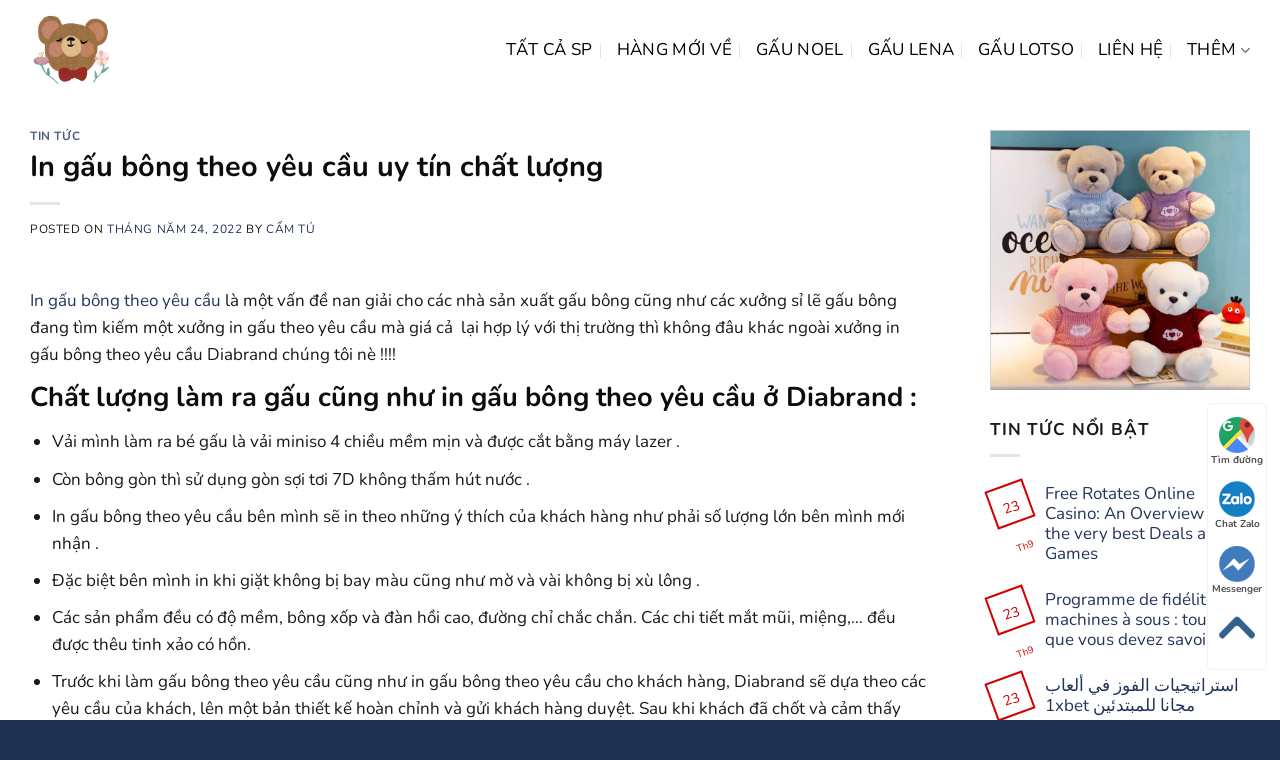

--- FILE ---
content_type: text/html; charset=UTF-8
request_url: https://gaudepsaigon.com/in-gau-bong-theo-yeu-cau-uy-tin-chat-luong/
body_size: 17044
content:
<!DOCTYPE html>
<html lang="vi" prefix="og: https://ogp.me/ns#" class="loading-site no-js">
<head>
	<meta charset="UTF-8" />
	<link rel="profile" href="http://gmpg.org/xfn/11" />
	<link rel="pingback" href="https://gaudepsaigon.com/xmlrpc.php" />

	<script>(function(html){html.className = html.className.replace(/\bno-js\b/,'js')})(document.documentElement);</script>
<meta name="viewport" content="width=device-width, initial-scale=1" />
<!-- Tối ưu hóa công cụ tìm kiếm bởi Rank Math - https://rankmath.com/ -->
<title>In gấu bông theo yêu cầu uy tín chất lượng - Shop Gấu Bông Diabrand</title>
<meta name="description" content="In gấu bông theo yêu cầu là một vấn đề nan giải cho các nhà sản xuất gấu bông cũng như các xưởng sỉ lẽ gấu bông đang tìm kiếm một xưởng in gấu theo yêu cầu mà"/>
<meta name="robots" content="index, follow, max-snippet:-1, max-video-preview:-1, max-image-preview:large"/>
<link rel="canonical" href="https://gaudepsaigon.com/in-gau-bong-theo-yeu-cau-uy-tin-chat-luong/" />
<meta property="og:locale" content="vi_VN" />
<meta property="og:type" content="article" />
<meta property="og:title" content="In gấu bông theo yêu cầu uy tín chất lượng - Shop Gấu Bông Diabrand" />
<meta property="og:description" content="In gấu bông theo yêu cầu là một vấn đề nan giải cho các nhà sản xuất gấu bông cũng như các xưởng sỉ lẽ gấu bông đang tìm kiếm một xưởng in gấu theo yêu cầu mà" />
<meta property="og:url" content="https://gaudepsaigon.com/in-gau-bong-theo-yeu-cau-uy-tin-chat-luong/" />
<meta property="og:site_name" content="Shop Gấu Bông Diabrand" />
<meta property="article:tag" content="gấu" />
<meta property="article:tag" content="gấu bông" />
<meta property="article:tag" content="in gấu bông theo yêu cầu" />
<meta property="article:tag" content="thú nhồi bông" />
<meta property="article:section" content="Tin Tức" />
<meta property="og:updated_time" content="2022-07-26T14:07:16+07:00" />
<meta property="og:image" content="https://gaudepsaigon.com/wp-content/uploads/2022/06/rua-xanh.jpg" />
<meta property="og:image:secure_url" content="https://gaudepsaigon.com/wp-content/uploads/2022/06/rua-xanh.jpg" />
<meta property="og:image:width" content="300" />
<meta property="og:image:height" content="300" />
<meta property="og:image:alt" content="Rùa gấu bông ở Diabrand" />
<meta property="og:image:type" content="image/jpeg" />
<meta property="article:published_time" content="2022-05-24T10:25:43+07:00" />
<meta property="article:modified_time" content="2022-07-26T14:07:16+07:00" />
<meta name="twitter:card" content="summary_large_image" />
<meta name="twitter:title" content="In gấu bông theo yêu cầu uy tín chất lượng - Shop Gấu Bông Diabrand" />
<meta name="twitter:description" content="In gấu bông theo yêu cầu là một vấn đề nan giải cho các nhà sản xuất gấu bông cũng như các xưởng sỉ lẽ gấu bông đang tìm kiếm một xưởng in gấu theo yêu cầu mà" />
<meta name="twitter:image" content="https://gaudepsaigon.com/wp-content/uploads/2022/06/rua-xanh.jpg" />
<meta name="twitter:label1" content="Được viết bởi" />
<meta name="twitter:data1" content="Cẩm Tú" />
<meta name="twitter:label2" content="Thời gian để đọc" />
<meta name="twitter:data2" content="3 phút" />
<script type="application/ld+json" class="rank-math-schema">{"@context":"https://schema.org","@graph":[{"@type":"Organization","@id":"https://gaudepsaigon.com/#organization","name":"Evo Fashon","url":"https://gaudepsaigon.com"},{"@type":"WebSite","@id":"https://gaudepsaigon.com/#website","url":"https://gaudepsaigon.com","name":"Evo Fashon","publisher":{"@id":"https://gaudepsaigon.com/#organization"},"inLanguage":"vi"},{"@type":"ImageObject","@id":"https://gaudepsaigon.com/wp-content/uploads/2022/06/rua-xanh.jpg","url":"https://gaudepsaigon.com/wp-content/uploads/2022/06/rua-xanh.jpg","width":"300","height":"300","caption":"R\u00f9a g\u1ea5u b\u00f4ng \u1edf Diabrand","inLanguage":"vi"},{"@type":"WebPage","@id":"https://gaudepsaigon.com/in-gau-bong-theo-yeu-cau-uy-tin-chat-luong/#webpage","url":"https://gaudepsaigon.com/in-gau-bong-theo-yeu-cau-uy-tin-chat-luong/","name":"In g\u1ea5u b\u00f4ng theo y\u00eau c\u1ea7u uy t\u00edn ch\u1ea5t l\u01b0\u1ee3ng - Shop G\u1ea5u B\u00f4ng Diabrand","datePublished":"2022-05-24T10:25:43+07:00","dateModified":"2022-07-26T14:07:16+07:00","isPartOf":{"@id":"https://gaudepsaigon.com/#website"},"primaryImageOfPage":{"@id":"https://gaudepsaigon.com/wp-content/uploads/2022/06/rua-xanh.jpg"},"inLanguage":"vi"},{"@type":"Person","@id":"https://gaudepsaigon.com/author/camtu2401/","name":"C\u1ea9m T\u00fa","url":"https://gaudepsaigon.com/author/camtu2401/","image":{"@type":"ImageObject","@id":"https://gaudepsaigon.com/wp-content/litespeed/avatar/89511f9368a1eac0d82d31eeb7d76d1d.jpg?ver=1769130223","url":"https://gaudepsaigon.com/wp-content/litespeed/avatar/89511f9368a1eac0d82d31eeb7d76d1d.jpg?ver=1769130223","caption":"C\u1ea9m T\u00fa","inLanguage":"vi"},"worksFor":{"@id":"https://gaudepsaigon.com/#organization"}},{"@type":"BlogPosting","headline":"In g\u1ea5u b\u00f4ng theo y\u00eau c\u1ea7u uy t\u00edn ch\u1ea5t l\u01b0\u1ee3ng - Shop G\u1ea5u B\u00f4ng Diabrand","keywords":"in g\u1ea5u b\u00f4ng theo y\u00eau c\u1ea7u","datePublished":"2022-05-24T10:25:43+07:00","dateModified":"2022-07-26T14:07:16+07:00","articleSection":"Tin T\u1ee9c","author":{"@id":"https://gaudepsaigon.com/author/camtu2401/","name":"C\u1ea9m T\u00fa"},"publisher":{"@id":"https://gaudepsaigon.com/#organization"},"description":"In g\u1ea5u b\u00f4ng theo y\u00eau c\u1ea7u l\u00e0 m\u1ed9t v\u1ea5n \u0111\u1ec1 nan gi\u1ea3i cho c\u00e1c nh\u00e0 s\u1ea3n xu\u1ea5t g\u1ea5u b\u00f4ng c\u0169ng nh\u01b0 c\u00e1c x\u01b0\u1edfng s\u1ec9 l\u1ebd g\u1ea5u b\u00f4ng \u0111ang t\u00ecm ki\u1ebfm m\u1ed9t x\u01b0\u1edfng in g\u1ea5u theo y\u00eau c\u1ea7u m\u00e0","name":"In g\u1ea5u b\u00f4ng theo y\u00eau c\u1ea7u uy t\u00edn ch\u1ea5t l\u01b0\u1ee3ng - Shop G\u1ea5u B\u00f4ng Diabrand","@id":"https://gaudepsaigon.com/in-gau-bong-theo-yeu-cau-uy-tin-chat-luong/#richSnippet","isPartOf":{"@id":"https://gaudepsaigon.com/in-gau-bong-theo-yeu-cau-uy-tin-chat-luong/#webpage"},"image":{"@id":"https://gaudepsaigon.com/wp-content/uploads/2022/06/rua-xanh.jpg"},"inLanguage":"vi","mainEntityOfPage":{"@id":"https://gaudepsaigon.com/in-gau-bong-theo-yeu-cau-uy-tin-chat-luong/#webpage"}}]}</script>
<!-- /Plugin SEO WordPress Rank Math -->

<link rel='dns-prefetch' href='//gaudepsaigon.com' />
<link rel='prefetch' href='https://gaudepsaigon.com/wp-content/themes/flatsome/assets/js/flatsome.js?ver=a0a7aee297766598a20e' />
<link rel='prefetch' href='https://gaudepsaigon.com/wp-content/themes/flatsome/assets/js/chunk.slider.js?ver=3.18.7' />
<link rel='prefetch' href='https://gaudepsaigon.com/wp-content/themes/flatsome/assets/js/chunk.popups.js?ver=3.18.7' />
<link rel='prefetch' href='https://gaudepsaigon.com/wp-content/themes/flatsome/assets/js/chunk.tooltips.js?ver=3.18.7' />
<link rel='prefetch' href='https://gaudepsaigon.com/wp-content/themes/flatsome/assets/js/woocommerce.js?ver=49415fe6a9266f32f1f2' />
<link rel="alternate" type="application/rss+xml" title="Dòng thông tin Shop Gấu Bông Diabrand &raquo;" href="https://gaudepsaigon.com/feed/" />
<link rel="alternate" type="application/rss+xml" title="Shop Gấu Bông Diabrand &raquo; Dòng bình luận" href="https://gaudepsaigon.com/comments/feed/" />
<link rel="alternate" type="application/rss+xml" title="Shop Gấu Bông Diabrand &raquo; In gấu bông theo yêu cầu uy tín chất lượng Dòng bình luận" href="https://gaudepsaigon.com/in-gau-bong-theo-yeu-cau-uy-tin-chat-luong/feed/" />

<link rel='stylesheet' id='contact-form-7-css' href='https://gaudepsaigon.com/wp-content/plugins/contact-form-7/includes/css/styles.css' type='text/css' media='all' />
<link rel='stylesheet' id='web_setting-css' href='https://gaudepsaigon.com/wp-content/plugins/sgd_web_setting/css/contact_1.css' type='text/css' media='all' />
<style id='woocommerce-inline-inline-css' type='text/css'>
.woocommerce form .form-row .required { visibility: visible; }
</style>
<link rel='stylesheet' id='flatsome-swatches-frontend-css' href='https://gaudepsaigon.com/wp-content/themes/flatsome/assets/css/extensions/flatsome-swatches-frontend.css' type='text/css' media='all' />
<link rel='stylesheet' id='flatsome-main-css' href='https://gaudepsaigon.com/wp-content/themes/flatsome/assets/css/flatsome.css' type='text/css' media='all' />
<style id='flatsome-main-inline-css' type='text/css'>
@font-face {
				font-family: "fl-icons";
				font-display: block;
				src: url(https://gaudepsaigon.com/wp-content/themes/flatsome/assets/css/icons/fl-icons.eot?v=3.18.7);
				src:
					url(https://gaudepsaigon.com/wp-content/themes/flatsome/assets/css/icons/fl-icons.eot#iefix?v=3.18.7) format("embedded-opentype"),
					url(https://gaudepsaigon.com/wp-content/themes/flatsome/assets/css/icons/fl-icons.woff2?v=3.18.7) format("woff2"),
					url(https://gaudepsaigon.com/wp-content/themes/flatsome/assets/css/icons/fl-icons.ttf?v=3.18.7) format("truetype"),
					url(https://gaudepsaigon.com/wp-content/themes/flatsome/assets/css/icons/fl-icons.woff?v=3.18.7) format("woff"),
					url(https://gaudepsaigon.com/wp-content/themes/flatsome/assets/css/icons/fl-icons.svg?v=3.18.7#fl-icons) format("svg");
			}
</style>
<link rel='stylesheet' id='flatsome-shop-css' href='https://gaudepsaigon.com/wp-content/themes/flatsome/assets/css/flatsome-shop.css' type='text/css' media='all' />
<link rel='stylesheet' id='flatsome-style-css' href='https://gaudepsaigon.com/wp-content/themes/flatsome-child/style.css' type='text/css' media='all' />
<script type="text/javascript" src="https://gaudepsaigon.com/wp-includes/js/jquery/jquery.min.js" id="jquery-core-js"></script>
<script type="text/javascript" src="https://gaudepsaigon.com/wp-content/plugins/woocommerce/assets/js/jquery-blockui/jquery.blockUI.min.js" id="jquery-blockui-js" data-wp-strategy="defer"></script>
<script type="text/javascript" src="https://gaudepsaigon.com/wp-content/plugins/woocommerce/assets/js/js-cookie/js.cookie.min.js" id="js-cookie-js" data-wp-strategy="defer"></script>
<link rel="https://api.w.org/" href="https://gaudepsaigon.com/wp-json/" /><link rel="alternate" type="application/json" href="https://gaudepsaigon.com/wp-json/wp/v2/posts/6324" /><link rel="EditURI" type="application/rsd+xml" title="RSD" href="https://gaudepsaigon.com/xmlrpc.php?rsd" />
<meta name="generator" content="WordPress 6.5.7" />
<link rel='shortlink' href='https://gaudepsaigon.com/?p=6324' />
<link rel="alternate" type="application/json+oembed" href="https://gaudepsaigon.com/wp-json/oembed/1.0/embed?url=https%3A%2F%2Fgaudepsaigon.com%2Fin-gau-bong-theo-yeu-cau-uy-tin-chat-luong%2F" />
<link rel="alternate" type="text/xml+oembed" href="https://gaudepsaigon.com/wp-json/oembed/1.0/embed?url=https%3A%2F%2Fgaudepsaigon.com%2Fin-gau-bong-theo-yeu-cau-uy-tin-chat-luong%2F&#038;format=xml" />
<link rel="stylesheet" href="https://gaudepsaigon.com/wp-content/plugins/sgd_web_setting/awesome-6/css/all.css" /><meta name="google-site-verification" content="SvoXuW1o-e63gRPt0c4zXgFG9yf9t5xK8GUYKCrJh_o" />
<!-- Google Tag Manager -->
<script>(function(w,d,s,l,i){w[l]=w[l]||[];w[l].push({'gtm.start':
new Date().getTime(),event:'gtm.js'});var f=d.getElementsByTagName(s)[0],
j=d.createElement(s),dl=l!='dataLayer'?'&l='+l:'';j.async=true;j.src=
'https://www.googletagmanager.com/gtm.js?id='+i+dl;f.parentNode.insertBefore(j,f);
})(window,document,'script','dataLayer','GTM-M8LWGFL');</script>
<!-- End Google Tag Manager -->	<noscript><style>.woocommerce-product-gallery{ opacity: 1 !important; }</style></noscript>
	<link rel="icon" href="https://gaudepsaigon.com/wp-content/uploads/2021/03/cropped-z2019867255848_dac0bd47016ff426feed3a7894db6d6e-removebg-preview-32x32.png" sizes="32x32" />
<link rel="icon" href="https://gaudepsaigon.com/wp-content/uploads/2021/03/cropped-z2019867255848_dac0bd47016ff426feed3a7894db6d6e-removebg-preview-192x192.png" sizes="192x192" />
<link rel="apple-touch-icon" href="https://gaudepsaigon.com/wp-content/uploads/2021/03/cropped-z2019867255848_dac0bd47016ff426feed3a7894db6d6e-removebg-preview-180x180.png" />
<meta name="msapplication-TileImage" content="https://gaudepsaigon.com/wp-content/uploads/2021/03/cropped-z2019867255848_dac0bd47016ff426feed3a7894db6d6e-removebg-preview-270x270.png" />
<style id="custom-css" type="text/css">:root {--primary-color: #d40101;--fs-color-primary: #d40101;--fs-color-secondary: #ea4747;--fs-color-success: #ffffff;--fs-color-alert: #d40101;--fs-experimental-link-color: #24355a;--fs-experimental-link-color-hover: #d40101;}.tooltipster-base {--tooltip-color: #fff;--tooltip-bg-color: #000;}.off-canvas-right .mfp-content, .off-canvas-left .mfp-content {--drawer-width: 300px;}.off-canvas .mfp-content.off-canvas-cart {--drawer-width: 360px;}.container-width, .full-width .ubermenu-nav, .container, .row{max-width: 1250px}.row.row-collapse{max-width: 1220px}.row.row-small{max-width: 1242.5px}.row.row-large{max-width: 1280px}.header-main{height: 100px}#logo img{max-height: 100px}#logo{width:83px;}#logo img{padding:5px 0;}.header-bottom{min-height: 10px}.header-top{min-height: 20px}.transparent .header-main{height: 265px}.transparent #logo img{max-height: 265px}.has-transparent + .page-title:first-of-type,.has-transparent + #main > .page-title,.has-transparent + #main > div > .page-title,.has-transparent + #main .page-header-wrapper:first-of-type .page-title{padding-top: 265px;}.header.show-on-scroll,.stuck .header-main{height:55px!important}.stuck #logo img{max-height: 55px!important}.search-form{ width: 100%;}.header-bg-color {background-color: #ffffff}.header-bottom {background-color: #f1f1f1}.top-bar-nav > li > a{line-height: 16px }.header-main .nav > li > a{line-height: 16px }.stuck .header-main .nav > li > a{line-height: 38px }.header-bottom-nav > li > a{line-height: 30px }@media (max-width: 549px) {.header-main{height: 50px}#logo img{max-height: 50px}}.header-top{background-color:#8bacc1!important;}body{color: #191919}h1,h2,h3,h4,h5,h6,.heading-font{color: #0c0c0c;}body{font-size: 100%;}@media screen and (max-width: 549px){body{font-size: 100%;}}body{font-family: Nunito, sans-serif;}body {font-weight: 400;font-style: normal;}.nav > li > a {font-family: Nunito, sans-serif;}.mobile-sidebar-levels-2 .nav > li > ul > li > a {font-family: Nunito, sans-serif;}.nav > li > a,.mobile-sidebar-levels-2 .nav > li > ul > li > a {font-weight: 400;font-style: normal;}h1,h2,h3,h4,h5,h6,.heading-font, .off-canvas-center .nav-sidebar.nav-vertical > li > a{font-family: Nunito, sans-serif;}h1,h2,h3,h4,h5,h6,.heading-font,.banner h1,.banner h2 {font-weight: 700;font-style: normal;}.alt-font{font-family: Nunito, sans-serif;}.alt-font {font-weight: 400!important;font-style: normal!important;}.breadcrumbs{text-transform: none;}.header:not(.transparent) .header-nav-main.nav > li > a:hover,.header:not(.transparent) .header-nav-main.nav > li.active > a,.header:not(.transparent) .header-nav-main.nav > li.current > a,.header:not(.transparent) .header-nav-main.nav > li > a.active,.header:not(.transparent) .header-nav-main.nav > li > a.current{color: #9b241f;}.header-nav-main.nav-line-bottom > li > a:before,.header-nav-main.nav-line-grow > li > a:before,.header-nav-main.nav-line > li > a:before,.header-nav-main.nav-box > li > a:hover,.header-nav-main.nav-box > li.active > a,.header-nav-main.nav-pills > li > a:hover,.header-nav-main.nav-pills > li.active > a{color:#FFF!important;background-color: #9b241f;}.current .breadcrumb-step, [data-icon-label]:after, .button#place_order,.button.checkout,.checkout-button,.single_add_to_cart_button.button, .sticky-add-to-cart-select-options-button{background-color: #d40101!important }.badge-inner.on-sale{background-color: #d40101}.badge-inner.new-bubble{background-color: #5ad005}.star-rating span:before,.star-rating:before, .woocommerce-page .star-rating:before, .stars a:hover:after, .stars a.active:after{color: #f47804}.price del, .product_list_widget del, del .woocommerce-Price-amount { color: #000000; }ins .woocommerce-Price-amount { color: #d40101; }.pswp__bg,.mfp-bg.mfp-ready{background-color: #188ed1}@media screen and (min-width: 550px){.products .box-vertical .box-image{min-width: 300px!important;width: 300px!important;}}.footer-1{background-color: #24355a}.footer-2{background-color: #24355a}.absolute-footer, html{background-color: #203051}.nav-vertical-fly-out > li + li {border-top-width: 1px; border-top-style: solid;}/* Custom CSS */.woocommerce table img {max-height: 60px;display: block;margin: auto;}.woocommerce-thankyou-order-received {color: black;}.label-new.menu-item > a:after{content:"Mới";}.label-hot.menu-item > a:after{content:"Hot";}.label-sale.menu-item > a:after{content:"Khuyến mại";}.label-popular.menu-item > a:after{content:"Phổ biến";}</style><style id="flatsome-swatches-css" type="text/css"></style><style id="kirki-inline-styles">/* cyrillic-ext */
@font-face {
  font-family: 'Nunito';
  font-style: normal;
  font-weight: 400;
  font-display: swap;
  src: url(https://gaudepsaigon.com/wp-content/fonts/nunito/XRXV3I6Li01BKofIOOaBXso.woff2) format('woff2');
  unicode-range: U+0460-052F, U+1C80-1C8A, U+20B4, U+2DE0-2DFF, U+A640-A69F, U+FE2E-FE2F;
}
/* cyrillic */
@font-face {
  font-family: 'Nunito';
  font-style: normal;
  font-weight: 400;
  font-display: swap;
  src: url(https://gaudepsaigon.com/wp-content/fonts/nunito/XRXV3I6Li01BKofIMeaBXso.woff2) format('woff2');
  unicode-range: U+0301, U+0400-045F, U+0490-0491, U+04B0-04B1, U+2116;
}
/* vietnamese */
@font-face {
  font-family: 'Nunito';
  font-style: normal;
  font-weight: 400;
  font-display: swap;
  src: url(https://gaudepsaigon.com/wp-content/fonts/nunito/XRXV3I6Li01BKofIOuaBXso.woff2) format('woff2');
  unicode-range: U+0102-0103, U+0110-0111, U+0128-0129, U+0168-0169, U+01A0-01A1, U+01AF-01B0, U+0300-0301, U+0303-0304, U+0308-0309, U+0323, U+0329, U+1EA0-1EF9, U+20AB;
}
/* latin-ext */
@font-face {
  font-family: 'Nunito';
  font-style: normal;
  font-weight: 400;
  font-display: swap;
  src: url(https://gaudepsaigon.com/wp-content/fonts/nunito/XRXV3I6Li01BKofIO-aBXso.woff2) format('woff2');
  unicode-range: U+0100-02BA, U+02BD-02C5, U+02C7-02CC, U+02CE-02D7, U+02DD-02FF, U+0304, U+0308, U+0329, U+1D00-1DBF, U+1E00-1E9F, U+1EF2-1EFF, U+2020, U+20A0-20AB, U+20AD-20C0, U+2113, U+2C60-2C7F, U+A720-A7FF;
}
/* latin */
@font-face {
  font-family: 'Nunito';
  font-style: normal;
  font-weight: 400;
  font-display: swap;
  src: url(https://gaudepsaigon.com/wp-content/fonts/nunito/XRXV3I6Li01BKofINeaB.woff2) format('woff2');
  unicode-range: U+0000-00FF, U+0131, U+0152-0153, U+02BB-02BC, U+02C6, U+02DA, U+02DC, U+0304, U+0308, U+0329, U+2000-206F, U+20AC, U+2122, U+2191, U+2193, U+2212, U+2215, U+FEFF, U+FFFD;
}
/* cyrillic-ext */
@font-face {
  font-family: 'Nunito';
  font-style: normal;
  font-weight: 700;
  font-display: swap;
  src: url(https://gaudepsaigon.com/wp-content/fonts/nunito/XRXV3I6Li01BKofIOOaBXso.woff2) format('woff2');
  unicode-range: U+0460-052F, U+1C80-1C8A, U+20B4, U+2DE0-2DFF, U+A640-A69F, U+FE2E-FE2F;
}
/* cyrillic */
@font-face {
  font-family: 'Nunito';
  font-style: normal;
  font-weight: 700;
  font-display: swap;
  src: url(https://gaudepsaigon.com/wp-content/fonts/nunito/XRXV3I6Li01BKofIMeaBXso.woff2) format('woff2');
  unicode-range: U+0301, U+0400-045F, U+0490-0491, U+04B0-04B1, U+2116;
}
/* vietnamese */
@font-face {
  font-family: 'Nunito';
  font-style: normal;
  font-weight: 700;
  font-display: swap;
  src: url(https://gaudepsaigon.com/wp-content/fonts/nunito/XRXV3I6Li01BKofIOuaBXso.woff2) format('woff2');
  unicode-range: U+0102-0103, U+0110-0111, U+0128-0129, U+0168-0169, U+01A0-01A1, U+01AF-01B0, U+0300-0301, U+0303-0304, U+0308-0309, U+0323, U+0329, U+1EA0-1EF9, U+20AB;
}
/* latin-ext */
@font-face {
  font-family: 'Nunito';
  font-style: normal;
  font-weight: 700;
  font-display: swap;
  src: url(https://gaudepsaigon.com/wp-content/fonts/nunito/XRXV3I6Li01BKofIO-aBXso.woff2) format('woff2');
  unicode-range: U+0100-02BA, U+02BD-02C5, U+02C7-02CC, U+02CE-02D7, U+02DD-02FF, U+0304, U+0308, U+0329, U+1D00-1DBF, U+1E00-1E9F, U+1EF2-1EFF, U+2020, U+20A0-20AB, U+20AD-20C0, U+2113, U+2C60-2C7F, U+A720-A7FF;
}
/* latin */
@font-face {
  font-family: 'Nunito';
  font-style: normal;
  font-weight: 700;
  font-display: swap;
  src: url(https://gaudepsaigon.com/wp-content/fonts/nunito/XRXV3I6Li01BKofINeaB.woff2) format('woff2');
  unicode-range: U+0000-00FF, U+0131, U+0152-0153, U+02BB-02BC, U+02C6, U+02DA, U+02DC, U+0304, U+0308, U+0329, U+2000-206F, U+20AC, U+2122, U+2191, U+2193, U+2212, U+2215, U+FEFF, U+FFFD;
}</style></head>

<body class="post-template-default single single-post postid-6324 single-format-standard theme-flatsome woocommerce-no-js lightbox nav-dropdown-has-arrow nav-dropdown-has-shadow nav-dropdown-has-border catalog-mode">

<!-- Google Tag Manager (noscript) -->
<noscript><iframe src="https://www.googletagmanager.com/ns.html?id=GTM-M8LWGFL"
height="0" width="0" style="display:none;visibility:hidden"></iframe></noscript>
<!-- End Google Tag Manager (noscript) -->
<a class="skip-link screen-reader-text" href="#main">Chuyển đến nội dung</a>

<div id="wrapper">

	
	<header id="header" class="header has-sticky sticky-jump">
		<div class="header-wrapper">
			<div id="masthead" class="header-main ">
      <div class="header-inner flex-row container logo-left medium-logo-left" role="navigation">

          <!-- Logo -->
          <div id="logo" class="flex-col logo">
            
<!-- Header logo -->
<a href="https://gaudepsaigon.com/" title="Shop Gấu Bông Diabrand - Gấu Bông Cao Cấp Diabrand" rel="home">
		<img width="1020" height="957" src="https://gaudepsaigon.com/wp-content/uploads/2022/10/logo-gau-bong-u-e1664793177304-1024x961.jpg" class="header_logo header-logo" alt="Shop Gấu Bông Diabrand"/><img  width="1020" height="957" src="https://gaudepsaigon.com/wp-content/uploads/2022/10/logo-gau-bong-u-e1664793177304-1024x961.jpg" class="header-logo-dark" alt="Shop Gấu Bông Diabrand"/></a>
          </div>

          <!-- Mobile Left Elements -->
          <div class="flex-col show-for-medium flex-left">
            <ul class="mobile-nav nav nav-left ">
                          </ul>
          </div>

          <!-- Left Elements -->
          <div class="flex-col hide-for-medium flex-left
            flex-grow">
            <ul class="header-nav header-nav-main nav nav-left  nav-divided nav-size-large nav-uppercase" >
                          </ul>
          </div>

          <!-- Right Elements -->
          <div class="flex-col hide-for-medium flex-right">
            <ul class="header-nav header-nav-main nav nav-right  nav-divided nav-size-large nav-uppercase">
              <li id="menu-item-5126" class="menu-item menu-item-type-post_type_archive menu-item-object-product menu-item-5126 menu-item-design-default"><a href="https://gaudepsaigon.com/san-pham/" class="nav-top-link">Tất cả SP</a></li>
<li id="menu-item-7072" class="menu-item menu-item-type-taxonomy menu-item-object-product_cat menu-item-7072 menu-item-design-default"><a href="https://gaudepsaigon.com/san-pham-moi/" class="nav-top-link">HÀNG MỚI VỀ</a></li>
<li id="menu-item-7948" class="menu-item menu-item-type-taxonomy menu-item-object-product_cat menu-item-7948 menu-item-design-default"><a href="https://gaudepsaigon.com/gau-noel/" class="nav-top-link">Gấu Noel</a></li>
<li id="menu-item-7942" class="menu-item menu-item-type-taxonomy menu-item-object-product_cat menu-item-7942 menu-item-design-default"><a href="https://gaudepsaigon.com/gau-lena/" class="nav-top-link">Gấu Lena</a></li>
<li id="menu-item-7943" class="menu-item menu-item-type-taxonomy menu-item-object-product_cat menu-item-7943 menu-item-design-default"><a href="https://gaudepsaigon.com/gau-lotso/" class="nav-top-link">Gấu Lotso</a></li>
<li id="menu-item-5194" class="menu-item menu-item-type-post_type menu-item-object-page menu-item-5194 menu-item-design-default"><a href="https://gaudepsaigon.com/lien-he/" class="nav-top-link">LIÊN HỆ</a></li>
<li id="menu-item-7945" class="menu-item menu-item-type-custom menu-item-object-custom menu-item-has-children menu-item-7945 menu-item-design-default has-dropdown"><a href="#" class="nav-top-link" aria-expanded="false" aria-haspopup="menu">Thêm<i class="icon-angle-down" ></i></a>
<ul class="sub-menu nav-dropdown nav-dropdown-default">
	<li id="menu-item-7301" class="menu-item menu-item-type-taxonomy menu-item-object-product_cat menu-item-7301"><a href="https://gaudepsaigon.com/gau-cho-may-gap-thu/">Gấu Cho Máy Gắp Thú</a></li>
	<li id="menu-item-7944" class="menu-item menu-item-type-taxonomy menu-item-object-category menu-item-7944"><a href="https://gaudepsaigon.com/chuyen-muc-qua-tang-doanh-nghiep-truong-hoc/">Quà Tặng Doanh Nghiệp &#8211; Trường Học</a></li>
</ul>
</li>
            </ul>
          </div>

          <!-- Mobile Right Elements -->
          <div class="flex-col show-for-medium flex-right">
            <ul class="mobile-nav nav nav-right ">
              <li class="nav-icon has-icon">
  		<a href="#" data-open="#main-menu" data-pos="left" data-bg="main-menu-overlay" data-color="" class="is-small" aria-label="Menu" aria-controls="main-menu" aria-expanded="false">

		  <i class="icon-menu" ></i>
		  		</a>
	</li>
            </ul>
          </div>

      </div>

      </div>

<div class="header-bg-container fill"><div class="header-bg-image fill"></div><div class="header-bg-color fill"></div></div>		</div>
	</header>

	
	<main id="main" class="">

<div id="content" class="blog-wrapper blog-single page-wrapper">
	

<div class="row row-large ">

	<div class="large-9 col">
		


<article id="post-6324" class="post-6324 post type-post status-publish format-standard has-post-thumbnail hentry category-tin-tuc tag-gau tag-gau-bong tag-in-gau-bong-theo-yeu-cau tag-thu-nhoi-bong">
	<div class="article-inner ">
		<header class="entry-header">
	<div class="entry-header-text entry-header-text-top text-left">
		<h6 class="entry-category is-xsmall"><a href="https://gaudepsaigon.com/tin-tuc/" rel="category tag">Tin Tức</a></h6><h1 class="entry-title">In gấu bông theo yêu cầu uy tín chất lượng</h1><div class="entry-divider is-divider small"></div>
	<div class="entry-meta uppercase is-xsmall">
		<span class="posted-on">Posted on <a href="https://gaudepsaigon.com/in-gau-bong-theo-yeu-cau-uy-tin-chat-luong/" rel="bookmark"><time class="entry-date published" datetime="2022-05-24T10:25:43+07:00">Tháng Năm 24, 2022</time><time class="updated" datetime="2022-07-26T14:07:16+07:00">Tháng Bảy 26, 2022</time></a></span> <span class="byline">by <span class="meta-author vcard"><a class="url fn n" href="https://gaudepsaigon.com/author/camtu2401/">Cẩm Tú</a></span></span>	</div>
	</div>
				</header>
		<div class="entry-content single-page">

	<p><a href="https://gaudepsaigon.com/">In gấu bông theo yêu cầu</a> là một vấn đề nan giải cho các nhà sản xuất gấu bông cũng như các xưởng sỉ lẽ gấu bông đang tìm kiếm một xưởng in gấu theo yêu cầu mà giá cả  lại hợp lý với thị trường thì không đâu khác ngoài xưởng in gấu bông theo yêu cầu Diabrand chúng tôi nè !!!!</p>
<h2>Chất lượng làm ra gấu cũng như in gấu bông theo yêu cầu ở Diabrand :</h2>
<ul>
<li>Vải mình làm ra bé gấu là vải miniso 4 chiều mềm mịn và được cắt bằng máy lazer .</li>
<li>Còn bông gòn thì sử dụng gòn sợi tơi 7D không thấm hút nước .</li>
<li>In gấu bông theo yêu cầu bên mình sẽ in theo những ý thích của khách hàng như phải số lượng lớn bên mình mới nhận .</li>
<li>Đặc biệt bên mình in khi giặt không bị bay màu cũng như mờ và vài không bị xù lông .</li>
<li>Các sản phẩm đều có độ mềm, bông xốp và đàn hồi cao, đường chỉ chắc chắn. Các chi tiết mắt mũi, miệng,… đều được thêu tinh xảo có hồn.</li>
<li>Trước khi làm gấu bông theo yêu cầu cũng như in gấu bông theo yêu cầu cho khách hàng, Diabrand sẽ dựa theo các yêu cầu của khách, lên một bản thiết kế hoàn chỉnh và gửi khách hàng duyệt. Sau khi khách đã chốt và cảm thấy vừa ý sẽ tiến hành gia công và sản xuất gấu bông theo những gì đã cam kết.</li>
</ul>
<figure id="attachment_6767" aria-describedby="caption-attachment-6767" style="width: 625px" class="wp-caption aligncenter"><img fetchpriority="high" decoding="async" class="wp-image-6767" src="https://gaudepsaigon.com/wp-content/uploads/2022/07/diabrand-2.jpg" alt="in gấu bông theo yêu cầu" width="625" height="617" srcset="https://gaudepsaigon.com/wp-content/uploads/2022/07/diabrand-2.jpg.webp 300w, https://gaudepsaigon.com/wp-content/uploads/2022/07/diabrand-2-100x100.jpg.webp 100w" sizes="(max-width: 625px) 100vw, 625px" /><figcaption id="caption-attachment-6767" class="wp-caption-text">in gấu bông theo yêu cầu</figcaption></figure>
<h2>Một số bé gấu đã in gấu bông theo yêu cầu bên shop Diabrand chúng mình :</h2>
<h3><a href="/gaudepsaigon.com/chua-phan-loai/gau-bong-squid-game-tro-choi-con-muc-cuc-la-mat-2-size/">&#8211; Gấu Bông Squid Game (Trò Chơi Con Mực) Cực Lạ Mắt 2 Size :</a></h3>
<ul>
<li>Gấu bông được lên ý tưởng từ một bộ phim đình đám nổi tiêng mà giới trẻ ai ai cũng quan tâm và xem qua trong thời gian gần đây .</li>
<li>Bé gấu có 3 hình đặc biệt là tam giác , tròn , vuông và shop lại có nhiều size cho các bạn thỏa thích mà lựa chọn .</li>
<li>Bé gấu nhỏ nhỏ xinh xắn và bạn có thể mang theo đi du lịch cũng như là decor trang trí căn phòng của mình thêm lung linh và lộng lẫy .</li>
</ul>
<figure id="attachment_5748" aria-describedby="caption-attachment-5748" style="width: 625px" class="wp-caption aligncenter"><img decoding="async" class="wp-image-5748" src="https://gaudepsaigon.com/wp-content/uploads/2022/01/SQUIDGAME-1-300x300.jpg" alt="Thú nhồi bông squid game" width="625" height="624" srcset="https://gaudepsaigon.com/wp-content/uploads/2022/01/SQUIDGAME-1-300x300.jpg.webp 300w, https://gaudepsaigon.com/wp-content/uploads/2022/01/SQUIDGAME-1-150x150.jpg.webp 150w, https://gaudepsaigon.com/wp-content/uploads/2022/01/SQUIDGAME-1-768x767.jpg.webp 768w, https://gaudepsaigon.com/wp-content/uploads/2022/01/SQUIDGAME-1-600x599.jpg.webp 600w, https://gaudepsaigon.com/wp-content/uploads/2022/01/SQUIDGAME-1-100x100.jpg.webp 100w, https://gaudepsaigon.com/wp-content/uploads/2022/01/SQUIDGAME-1.jpg.webp 960w" sizes="(max-width: 625px) 100vw, 625px" /><figcaption id="caption-attachment-5748" class="wp-caption-text">Thú nhồi bông squid game</figcaption></figure>
<h3><a href="/gaudepsaigon.com/san-pham-moi/gau-bong-con-rua-sieu-xinh/">&#8211; Gấu bông con rùa siêu xinh :</a></h3>
<ul>
<li>Nói đến bé rủa chắc hẳn ai ai cũng nghĩ đên bé rùa chậm chạp cũng như lề mề nhưng nay shop đã cho bé rùa thêm một quả đầu undercut nên là bé rùa lại tỏ ra được vẻ hùng hậu và mạnh mẽ .</li>
<li>Bé rùa tinh nghịch<strong> </strong>sẽ giúp bé có cảm giác như lúc nào cũng có mẹ bên cạnh, tạo cảm giác an toàn và thoải mái hơn cho bé, giúp bé không bị hoảng sợ và lo lắng khi ngủ, đặc biệt là khi bé tập ngủ một mình.</li>
</ul>
<figure id="attachment_6773" aria-describedby="caption-attachment-6773" style="width: 625px" class="wp-caption aligncenter"><img decoding="async" class="wp-image-6773" src="https://gaudepsaigon.com/wp-content/uploads/2022/07/rua-con-300x300.jpg" alt="Gia đình rùa Kappa cute dễ thương ne" width="625" height="625" srcset="https://gaudepsaigon.com/wp-content/uploads/2022/07/rua-con.jpg.webp 300w, https://gaudepsaigon.com/wp-content/uploads/2022/07/rua-con-150x150.jpg.webp 150w, https://gaudepsaigon.com/wp-content/uploads/2022/07/rua-con-100x100.jpg.webp 100w" sizes="(max-width: 625px) 100vw, 625px" /><figcaption id="caption-attachment-6773" class="wp-caption-text">Gia đình rùa Kappa cute dễ thương ne</figcaption></figure>
<h2>Cách bảo hành bên mình cực kì hấp dẫn và ưu đãi khi đặt in gấu bông theo yêu cầu tại Diabrand :</h2>
<ul>
<li>Sản phẩm sẽ bảo hành theo số điện thoại lúc bạn đặt hàng .</li>
<li>Gấu Bông được được bảo hành đường chỉ may vĩnh viễn khi giữ hay chụp lại biên lai mua hàng .</li>
<li>Quý khách vui lòng mang sản phẩm Gấu Bông đến cửa hàng để được bảo hành Miễn phí .</li>
<li>1 đổi 1 trong vòng 7 ngày nếu phát hiện ra lỗi từ shop nhoaa !!</li>
</ul>
<h2><strong>THÔNG TIN LIÊN HỆ</strong></h2>
<p>LINK FB: <a href="https://www.facebook.com/diabrandhcm" rel="nofollow noopener" target="_blank">https://www.facebook.com/diabrandhcm</a></p>
<p>LINK WEBSITE: <a href="https://gaudepsaigon.com/">https://gaudepsaigon.com/</a></p>
<p>Số điện thoại : 0931484845 &#8211; 0981755524</p>
<h3>Các bạn quan tâm sản phẩm bên mình muốn mua hàng nhanh hơn các bạn còn có thể vào link này :</h3>
<h3>Diabrand có nhận sỉ và lẻ gấu bông khắp mọi tỉnh thành và có nhận thiết kế hoặc làm gấu theo yêu cầu với số lượng lớn :</h3>
<p>Shopee : <a href="https://shopee.vn/diabrand" rel="nofollow noopener" target="_blank">Shopee Diabrand</a></p>
<p>Shopee : <a href="https://shopee.vn/diabrand_official_hcm?categoryId=13242&amp;itemId=5157896677" rel="nofollow noopener" target="_blank">Shopee Diabrand mall</a></p>
<p>Lazada : <a href="https://www.lazada.vn/shop/dia-brand?tab=promotion&amp;path=promotion-26671-0.htm&amp;spm=a2o4n.pdp_revamp.seller.1.418f4447Fgxej1&amp;itemId=472252255&amp;channelSource=pdp" rel="nofollow noopener" target="_blank">Lazada Diabrand</a></p>
<p>Lazada : <a href="https://www.lazada.vn/shop/dia-brand?tab=promotion&amp;path=promotion-26671-0.htm&amp;spm=a2o4n.pdp_revamp.seller.1.7567151015RprF&amp;itemId=472228476&amp;channelSource=pdp" rel="nofollow noopener" target="_blank">Lazada Diabrand mall</a></p>
<p>&nbsp;</p>

	
	<div class="blog-share text-center"><div class="is-divider medium"></div><div class="social-icons share-icons share-row relative" ><a href="whatsapp://send?text=In%20g%E1%BA%A5u%20b%C3%B4ng%20theo%20y%C3%AAu%20c%E1%BA%A7u%20uy%20t%C3%ADn%20ch%E1%BA%A5t%20l%C6%B0%E1%BB%A3ng - https://gaudepsaigon.com/in-gau-bong-theo-yeu-cau-uy-tin-chat-luong/" data-action="share/whatsapp/share" class="icon primary button circle tooltip whatsapp show-for-medium" title="Chia sẻ trên WhatApp" aria-label="Chia sẻ trên WhatApp" ><i class="icon-whatsapp" ></i></a><a href="https://www.facebook.com/sharer.php?u=https://gaudepsaigon.com/in-gau-bong-theo-yeu-cau-uy-tin-chat-luong/" data-label="Facebook" onclick="window.open(this.href,this.title,'width=500,height=500,top=300px,left=300px'); return false;" target="_blank" class="icon primary button circle tooltip facebook" title="Chia sẻ trên Facebook" aria-label="Chia sẻ trên Facebook" rel="noopener nofollow" ><i class="icon-facebook" ></i></a><a href="https://twitter.com/share?url=https://gaudepsaigon.com/in-gau-bong-theo-yeu-cau-uy-tin-chat-luong/" onclick="window.open(this.href,this.title,'width=500,height=500,top=300px,left=300px'); return false;" target="_blank" class="icon primary button circle tooltip twitter" title="Chia sẻ trên Twitter" aria-label="Chia sẻ trên Twitter" rel="noopener nofollow" ><i class="icon-twitter" ></i></a><a href="mailto:?subject=In%20g%E1%BA%A5u%20b%C3%B4ng%20theo%20y%C3%AAu%20c%E1%BA%A7u%20uy%20t%C3%ADn%20ch%E1%BA%A5t%20l%C6%B0%E1%BB%A3ng&body=Check%20this%20out%3A%20https%3A%2F%2Fgaudepsaigon.com%2Fin-gau-bong-theo-yeu-cau-uy-tin-chat-luong%2F" class="icon primary button circle tooltip email" title="Gửi email đến bạn bè" aria-label="Gửi email đến bạn bè" rel="nofollow" ><i class="icon-envelop" ></i></a><a href="https://pinterest.com/pin/create/button?url=https://gaudepsaigon.com/in-gau-bong-theo-yeu-cau-uy-tin-chat-luong/&media=https://gaudepsaigon.com/wp-content/uploads/2022/06/rua-xanh.jpg&description=In%20g%E1%BA%A5u%20b%C3%B4ng%20theo%20y%C3%AAu%20c%E1%BA%A7u%20uy%20t%C3%ADn%20ch%E1%BA%A5t%20l%C6%B0%E1%BB%A3ng" onclick="window.open(this.href,this.title,'width=500,height=500,top=300px,left=300px'); return false;" target="_blank" class="icon primary button circle tooltip pinterest" title="Ghim Pinterest" aria-label="Ghim Pinterest" rel="noopener nofollow" ><i class="icon-pinterest" ></i></a><a href="https://www.linkedin.com/shareArticle?mini=true&url=https://gaudepsaigon.com/in-gau-bong-theo-yeu-cau-uy-tin-chat-luong/&title=In%20g%E1%BA%A5u%20b%C3%B4ng%20theo%20y%C3%AAu%20c%E1%BA%A7u%20uy%20t%C3%ADn%20ch%E1%BA%A5t%20l%C6%B0%E1%BB%A3ng" onclick="window.open(this.href,this.title,'width=500,height=500,top=300px,left=300px'); return false;" target="_blank" class="icon primary button circle tooltip linkedin" title="Chia sẻ trên LinkedIn" aria-label="Chia sẻ trên LinkedIn" rel="noopener nofollow" ><i class="icon-linkedin" ></i></a><a href="https://tumblr.com/widgets/share/tool?canonicalUrl=https://gaudepsaigon.com/in-gau-bong-theo-yeu-cau-uy-tin-chat-luong/" target="_blank" class="icon primary button circle tooltip tumblr" onclick="window.open(this.href,this.title,'width=500,height=500,top=300px,left=300px'); return false;" title="Chia sẻ Tumblr" aria-label="Chia sẻ Tumblr" rel="noopener nofollow" ><i class="icon-tumblr" ></i></a></div></div></div>



	</div>
</article>




<div id="comments" class="comments-area">

	
	
	
		<div id="respond" class="comment-respond">
		<h3 id="reply-title" class="comment-reply-title">Trả lời <small><a rel="nofollow" id="cancel-comment-reply-link" href="/in-gau-bong-theo-yeu-cau-uy-tin-chat-luong/#respond" style="display:none;">Hủy</a></small></h3><p class="must-log-in">Bạn phải <a href="https://gaudepsaigon.com/wp-login.php?redirect_to=https%3A%2F%2Fgaudepsaigon.com%2Fin-gau-bong-theo-yeu-cau-uy-tin-chat-luong%2F">đăng nhập</a> để gửi bình luận.</p>	</div><!-- #respond -->
	
</div>
	</div>
	<div class="post-sidebar large-3 col">
		<div class="is-sticky-column" data-sticky-mode="javascript"><div class="is-sticky-column__inner">		<div id="secondary" class="widget-area " role="complementary">
		
		<aside id="block_widget-3" class="widget block_widget">
		
			<div class="img has-hover x md-x lg-x y md-y lg-y" id="image_2141208968">
								<div class="img-inner dark" >
			<img width="743" height="743" src="https://gaudepsaigon.com/wp-content/uploads/2021/03/3-8-1.jpg" class="attachment-large size-large" alt="Gấu Bông Teddy Cao Cấp Áo Len" decoding="async" loading="lazy" srcset="https://gaudepsaigon.com/wp-content/uploads/2021/03/3-8-1.jpg.webp 743w, https://gaudepsaigon.com/wp-content/uploads/2021/03/3-8-1-300x300.jpg.webp 300w, https://gaudepsaigon.com/wp-content/uploads/2021/03/3-8-1-100x100.jpg.webp 100w, https://gaudepsaigon.com/wp-content/uploads/2021/03/3-8-1-600x600.jpg.webp 600w, https://gaudepsaigon.com/wp-content/uploads/2021/03/3-8-1-150x150.jpg.webp 150w" sizes="(max-width: 743px) 100vw, 743px" />						
					</div>
								
<style>
#image_2141208968 {
  width: 100%;
}
</style>
	</div>
	
		</aside>
				<aside id="flatsome_recent_posts-2" class="widget flatsome_recent_posts">		<span class="widget-title "><span>Tin tức nổi bật</span></span><div class="is-divider small"></div>		<ul>		
		
		<li class="recent-blog-posts-li">
			<div class="flex-row recent-blog-posts align-top pt-half pb-half">
				<div class="flex-col mr-half">
					<div class="badge post-date  badge-outline">
							<div class="badge-inner bg-fill" >
                                								<span class="post-date-day">23</span><br>
								<span class="post-date-month is-xsmall">Th9</span>
                                							</div>
					</div>
				</div>
				<div class="flex-col flex-grow">
					  <a href="https://gaudepsaigon.com/free-rotates-online-casino-an-overview-to-the-very-best-deals-and-games/" title="Free Rotates Online Casino: An Overview to the very best Deals and Games">Free Rotates Online Casino: An Overview to the very best Deals and Games</a>
				   	  <span class="post_comments op-7 block is-xsmall"><a href="https://gaudepsaigon.com/free-rotates-online-casino-an-overview-to-the-very-best-deals-and-games/#respond"></a></span>
				</div>
			</div>
		</li>
		
		
		<li class="recent-blog-posts-li">
			<div class="flex-row recent-blog-posts align-top pt-half pb-half">
				<div class="flex-col mr-half">
					<div class="badge post-date  badge-outline">
							<div class="badge-inner bg-fill" >
                                								<span class="post-date-day">23</span><br>
								<span class="post-date-month is-xsmall">Th9</span>
                                							</div>
					</div>
				</div>
				<div class="flex-col flex-grow">
					  <a href="https://gaudepsaigon.com/programme-de-fidelite-des-machines-a-sous-tout-ce-que-vous-devez-savoir/" title="Programme de fidélité des machines à sous : tout ce que vous devez savoir">Programme de fidélité des machines à sous : tout ce que vous devez savoir</a>
				   	  <span class="post_comments op-7 block is-xsmall"><a href="https://gaudepsaigon.com/programme-de-fidelite-des-machines-a-sous-tout-ce-que-vous-devez-savoir/#respond"></a></span>
				</div>
			</div>
		</li>
		
		
		<li class="recent-blog-posts-li">
			<div class="flex-row recent-blog-posts align-top pt-half pb-half">
				<div class="flex-col mr-half">
					<div class="badge post-date  badge-outline">
							<div class="badge-inner bg-fill" >
                                								<span class="post-date-day">23</span><br>
								<span class="post-date-month is-xsmall">Th9</span>
                                							</div>
					</div>
				</div>
				<div class="flex-col flex-grow">
					  <a href="https://gaudepsaigon.com/strtyjyt-lfwz-fy-lb-1xbet-mjn-llmbtdyyn/" title="استراتيجيات الفوز في ألعاب 1xbet مجانا للمبتدئين">استراتيجيات الفوز في ألعاب 1xbet مجانا للمبتدئين</a>
				   	  <span class="post_comments op-7 block is-xsmall"><a href="https://gaudepsaigon.com/strtyjyt-lfwz-fy-lb-1xbet-mjn-llmbtdyyn/#respond"></a></span>
				</div>
			</div>
		</li>
		
		
		<li class="recent-blog-posts-li">
			<div class="flex-row recent-blog-posts align-top pt-half pb-half">
				<div class="flex-col mr-half">
					<div class="badge post-date  badge-outline">
							<div class="badge-inner bg-fill" >
                                								<span class="post-date-day">23</span><br>
								<span class="post-date-month is-xsmall">Th9</span>
                                							</div>
					</div>
				</div>
				<div class="flex-col flex-grow">
					  <a href="https://gaudepsaigon.com/online-gambling-establishment-mit-deutscher-franchise-legales-glucksspiel-2023/" title="Online Gambling Establishment Mit Deutscher Franchise Legales Glücksspiel 2023&#8243;">Online Gambling Establishment Mit Deutscher Franchise Legales Glücksspiel 2023&#8243;</a>
				   	  <span class="post_comments op-7 block is-xsmall"><a href="https://gaudepsaigon.com/online-gambling-establishment-mit-deutscher-franchise-legales-glucksspiel-2023/#respond"></a></span>
				</div>
			</div>
		</li>
		
		
		<li class="recent-blog-posts-li">
			<div class="flex-row recent-blog-posts align-top pt-half pb-half">
				<div class="flex-col mr-half">
					<div class="badge post-date  badge-outline">
							<div class="badge-inner bg-fill" >
                                								<span class="post-date-day">23</span><br>
								<span class="post-date-month is-xsmall">Th9</span>
                                							</div>
					</div>
				</div>
				<div class="flex-col flex-grow">
					  <a href="https://gaudepsaigon.com/beste-paysafecard-casinos-2025/" title="Beste Paysafecard Casinos 2025">Beste Paysafecard Casinos 2025</a>
				   	  <span class="post_comments op-7 block is-xsmall"><a href="https://gaudepsaigon.com/beste-paysafecard-casinos-2025/#respond"></a></span>
				</div>
			</div>
		</li>
		
		
		<li class="recent-blog-posts-li">
			<div class="flex-row recent-blog-posts align-top pt-half pb-half">
				<div class="flex-col mr-half">
					<div class="badge post-date  badge-outline">
							<div class="badge-inner bg-fill" >
                                								<span class="post-date-day">23</span><br>
								<span class="post-date-month is-xsmall">Th9</span>
                                							</div>
					</div>
				</div>
				<div class="flex-col flex-grow">
					  <a href="https://gaudepsaigon.com/plinko-game-free-perfekt-for-familjespelkvallar/" title="Plinko Game Free: Perfekt för Familjespelkvällar">Plinko Game Free: Perfekt för Familjespelkvällar</a>
				   	  <span class="post_comments op-7 block is-xsmall"><a href="https://gaudepsaigon.com/plinko-game-free-perfekt-for-familjespelkvallar/#respond"></a></span>
				</div>
			</div>
		</li>
		
		
		<li class="recent-blog-posts-li">
			<div class="flex-row recent-blog-posts align-top pt-half pb-half">
				<div class="flex-col mr-half">
					<div class="badge post-date  badge-outline">
							<div class="badge-inner bg-fill" >
                                								<span class="post-date-day">23</span><br>
								<span class="post-date-month is-xsmall">Th9</span>
                                							</div>
					</div>
				</div>
				<div class="flex-col flex-grow">
					  <a href="https://gaudepsaigon.com/mostbet-apk-nin-cokuslri-v-donmalarini-nec-hll-etmk-olar/" title="Mostbet APK-nın Çöküşləri və Donmalarını Necə Həll Etmək Olar?">Mostbet APK-nın Çöküşləri və Donmalarını Necə Həll Etmək Olar?</a>
				   	  <span class="post_comments op-7 block is-xsmall"><a href="https://gaudepsaigon.com/mostbet-apk-nin-cokuslri-v-donmalarini-nec-hll-etmk-olar/#respond"></a></span>
				</div>
			</div>
		</li>
		
		
		<li class="recent-blog-posts-li">
			<div class="flex-row recent-blog-posts align-top pt-half pb-half">
				<div class="flex-col mr-half">
					<div class="badge post-date  badge-outline">
							<div class="badge-inner bg-fill" >
                                								<span class="post-date-day">23</span><br>
								<span class="post-date-month is-xsmall">Th9</span>
                                							</div>
					</div>
				</div>
				<div class="flex-col flex-grow">
					  <a href="https://gaudepsaigon.com/slottica-casino-200-do-100-25-bonus-zavrtaniia/" title="Slottica Casino 200% До 100 + 25 Бонус Завъртания&#8221;">Slottica Casino 200% До 100 + 25 Бонус Завъртания&#8221;</a>
				   	  <span class="post_comments op-7 block is-xsmall"><a href="https://gaudepsaigon.com/slottica-casino-200-do-100-25-bonus-zavrtaniia/#respond"></a></span>
				</div>
			</div>
		</li>
		
		
		<li class="recent-blog-posts-li">
			<div class="flex-row recent-blog-posts align-top pt-half pb-half">
				<div class="flex-col mr-half">
					<div class="badge post-date  badge-outline">
							<div class="badge-inner bg-fill" >
                                								<span class="post-date-day">23</span><br>
								<span class="post-date-month is-xsmall">Th9</span>
                                							</div>
					</div>
				</div>
				<div class="flex-col flex-grow">
					  <a href="https://gaudepsaigon.com/are-there-any-type-of-online-casinos-that-take-paypal/" title="Are There Any Type Of Online Casinos That Take PayPal?">Are There Any Type Of Online Casinos That Take PayPal?</a>
				   	  <span class="post_comments op-7 block is-xsmall"><a href="https://gaudepsaigon.com/are-there-any-type-of-online-casinos-that-take-paypal/#respond"></a></span>
				</div>
			</div>
		</li>
		
		
		<li class="recent-blog-posts-li">
			<div class="flex-row recent-blog-posts align-top pt-half pb-half">
				<div class="flex-col mr-half">
					<div class="badge post-date  badge-outline">
							<div class="badge-inner bg-fill" >
                                								<span class="post-date-day">23</span><br>
								<span class="post-date-month is-xsmall">Th9</span>
                                							</div>
					</div>
				</div>
				<div class="flex-col flex-grow">
					  <a href="https://gaudepsaigon.com/paypal-accepted-gambling-enterprises-a-comprehensive-guide/" title="PayPal Accepted Gambling Enterprises: A Comprehensive Guide">PayPal Accepted Gambling Enterprises: A Comprehensive Guide</a>
				   	  <span class="post_comments op-7 block is-xsmall"><a href="https://gaudepsaigon.com/paypal-accepted-gambling-enterprises-a-comprehensive-guide/#respond"></a></span>
				</div>
			</div>
		</li>
				</ul>		</aside></div>
		</div></div>	</div>
</div>

</div>


</main>

<footer id="footer" class="footer-wrapper">

	
<!-- FOOTER 1 -->
<div class="footer-widgets footer footer-1">
		<div class="row dark large-columns-4 mb-0">
	   		<div id="custom_html-4" class="widget_text col pb-0 widget widget_custom_html"><div class="textwidget custom-html-widget"><p>
<img class="wp-image-3065 alignnone" src="https://gaudepsaigon.com/wp-content/uploads/2021/03/cropped-z2019867255848_dac0bd47016ff426feed3a7894db6d6e-removebg-preview-e1619423256656.png" alt=" height=" width="64" height="84" />
</p>
<p>
	CTY TNHH THương mại Dịch vụ Sản xuất ANNA
</p>
<p>
Địa chỉ: 973/18 Nguyễn Ảnh Thủ Phường Tân Chánh Hiệp, Quận 12
</p>
<p>
Điện thoại: 0931.48.48.45 và 0981.755.524
</p>
<p>
Email: diabrandmall@gmail.com
</p>
<p>
Giấy chứng nhận ĐKHKD: 0317744664 do Sở KHĐT Hồ Chí Minh cấp ngày 21/03/2023
</p>
</div></div><div id="custom_html-5" class="widget_text col pb-0 widget widget_custom_html"><span class="widget-title">Chính sách &#038; quy định</span><div class="is-divider small"></div><div class="textwidget custom-html-widget"><ul id="menu-chinh-sach-quy-dinh" class="menu"><li id="menu-item-1665" class="menu-item menu-item-type-post_type menu-item-object-page menu-item-1665"><a href="https://gaudepsaigon.com/huong-dan-dat-hang/">Hướng dẫn đặt hàng</a></li>
<li id="menu-item-1664" class="menu-item menu-item-type-post_type menu-item-object-page menu-item-1664"><a href="https://gaudepsaigon.com/hinh-thuc-thanh-toan/">Hình thức thanh toán</a></li>
<li id="menu-item-1663" class="menu-item menu-item-type-post_type menu-item-object-page menu-item-1663"><a href="https://gaudepsaigon.com/chinh-sach-van-chuyen/">Chính sách vận chuyển</a></li>
<li id="menu-item-1662" class="menu-item menu-item-type-post_type menu-item-object-page menu-item-1662"><a href="https://gaudepsaigon.com/bao-hanh-doi-tra/">Bảo hành &amp; đổi trả</a></li>
<li id="menu-item-7116" class="menu-item menu-item-type-post_type menu-item-object-page menu-item-7116"><a href="https://gaudepsaigon.com/chinh-sach-bao-mat/">Chính sách bảo mật</a></li>
</ul>
<a href="http://online.gov.vn/Home/WebDetails/99145" alt="Thông báo bộ công thương" target="_blank" rel="noopener">
<img src="https://gaudepsaigon.com/wp-content/uploads/2022/12/thong-bao-bct.png" /></a></div></div><div id="nav_menu-3" class="col pb-0 widget widget_nav_menu"><span class="widget-title">Liên kết hữu ích</span><div class="is-divider small"></div><div class="menu-lien-ket-huu-ich-container"><ul id="menu-lien-ket-huu-ich" class="menu"><li id="menu-item-1667" class="menu-item menu-item-type-post_type menu-item-object-page menu-item-1667"><a href="https://gaudepsaigon.com/gioi-thieu/">Giới thiệu</a></li>
<li id="menu-item-1670" class="menu-item menu-item-type-taxonomy menu-item-object-category current-post-ancestor current-menu-parent current-post-parent menu-item-1670"><a href="https://gaudepsaigon.com/tin-tuc/">Tin Tức</a></li>
<li id="menu-item-1669" class="menu-item menu-item-type-post_type menu-item-object-page menu-item-1669"><a href="https://gaudepsaigon.com/tai-khoan/">Tài khoản</a></li>
<li id="menu-item-7117" class="menu-item menu-item-type-post_type menu-item-object-page menu-item-7117"><a href="https://gaudepsaigon.com/thanh-toan/">Thanh toán</a></li>
</ul></div></div><div id="custom_html-3" class="widget_text col pb-0 widget widget_custom_html"><span class="widget-title">FANPAGE</span><div class="is-divider small"></div><div class="textwidget custom-html-widget"><div id="fb-root"></div>
<script async defer crossorigin="anonymous" src="https://connect.facebook.net/vi_VN/sdk.js#xfbml=1&version=v19.0" nonce="ZaQu1oyF"></script>
<div class="fb-page" data-href="https://www.facebook.com/diabrandhcm" data-tabs="" data-width="" data-height="" data-small-header="false" data-adapt-container-width="true" data-hide-cover="false" data-show-facepile="true"><blockquote cite="https://www.facebook.com/diabrandhcm" class="fb-xfbml-parse-ignore"><a href="https://www.facebook.com/diabrandhcm">Shop Gấu Bông</a></blockquote></div></div></div>		</div>
</div>

<!-- FOOTER 2 -->



<div class="absolute-footer dark medium-text-center text-center">
  <div class="container clearfix">

    
    <div class="footer-primary pull-left">
            <div class="copyright-footer">
        Bản quyền thuộc HỘ KINH DOANH CẨM TÚ      </div>
          </div>
  </div>
</div>

</footer>

</div>

<div id="main-menu" class="mobile-sidebar no-scrollbar mfp-hide">

	
	<div class="sidebar-menu no-scrollbar ">

		
					<ul class="nav nav-sidebar nav-vertical nav-uppercase" data-tab="1">
				<li class="menu-item menu-item-type-post_type_archive menu-item-object-product menu-item-5126"><a href="https://gaudepsaigon.com/san-pham/">Tất cả SP</a></li>
<li class="menu-item menu-item-type-taxonomy menu-item-object-product_cat menu-item-7072"><a href="https://gaudepsaigon.com/san-pham-moi/">HÀNG MỚI VỀ</a></li>
<li class="menu-item menu-item-type-taxonomy menu-item-object-product_cat menu-item-7948"><a href="https://gaudepsaigon.com/gau-noel/">Gấu Noel</a></li>
<li class="menu-item menu-item-type-taxonomy menu-item-object-product_cat menu-item-7942"><a href="https://gaudepsaigon.com/gau-lena/">Gấu Lena</a></li>
<li class="menu-item menu-item-type-taxonomy menu-item-object-product_cat menu-item-7943"><a href="https://gaudepsaigon.com/gau-lotso/">Gấu Lotso</a></li>
<li class="menu-item menu-item-type-post_type menu-item-object-page menu-item-5194"><a href="https://gaudepsaigon.com/lien-he/">LIÊN HỆ</a></li>
<li class="menu-item menu-item-type-custom menu-item-object-custom menu-item-has-children menu-item-7945"><a href="#">Thêm</a>
<ul class="sub-menu nav-sidebar-ul children">
	<li class="menu-item menu-item-type-taxonomy menu-item-object-product_cat menu-item-7301"><a href="https://gaudepsaigon.com/gau-cho-may-gap-thu/">Gấu Cho Máy Gắp Thú</a></li>
	<li class="menu-item menu-item-type-taxonomy menu-item-object-category menu-item-7944"><a href="https://gaudepsaigon.com/chuyen-muc-qua-tang-doanh-nghiep-truong-hoc/">Quà Tặng Doanh Nghiệp &#8211; Trường Học</a></li>
</ul>
</li>
<li class="html custom html_topbar_left"><h4><a href="tel:0931484845">0931 48 48 45</a></h4>
<p>Hỗ trợ mua hàng</p>

</li>			</ul>
		
		
	</div>

	
</div>
	<div class="giuseart-nav">
		<ul>
			<li><a href="https://goo.gl/maps/Fzo5m5N8BQ2YKZjp8" rel="nofollow" target="_blank"><i class="ticon-heart"></i>Tìm đường</a></li>
			<li><a href="javascript:void(0)" rel="nofollow" id="zalo-chat"><i class="ticon-zalo-circle2"></i>Chat Zalo</a></li>
						<li class="phone-mobile">
							<a href="tel:0931484845" rel="nofollow" class="button">
								<span class="phone_animation animation-shadow">
									<i class="icon-phone-w" aria-hidden="true"></i>
								</span>
								<span class="btn_phone_txt">Gọi điện</span>
							</a>
						</li>
						<li><a href="https://www.messenger.com/t/diabrandhcm" rel="nofollow" target="_blank"><i class="ticon-messenger"></i>Messenger</a></li>
			<li><a href="https://t.me/" class="chat_animation">
				<i class="ticon-telegram"></i>
				Telegram</a>
			</li>
			<li class="to-top-pc">
				<a href="#" rel="nofollow">
					<i class="ticon-angle-up" aria-hidden="true" title="Quay lên trên"></i>
				</a>
			</li>
		</ul>
	</div>	
<script>
    function isMobileDevice() {
      return /iPhone|iPad|iPod|Android/i.test(navigator.userAgent);
    }
    const nutzalo = document.getElementById('zalo-chat');
    function ZaloClick() {
      let link;
	  link = 'zalo://conversation?phone=0931484845';
      if (isMobileDevice()) {
			if (navigator.userAgent.includes('Android')) {
			  // android	
			  link = 'https://zaloapp.com/qr/p/uoyal0imixho';
			  // với link này để mở zalo điện thoại anh em chỉ cần vào cá nhân / lấy "Mã QR của tôi" sau đó lưu mã lấy đt quét mã đó rồi copy link ở trình duyệt dán vào đây
			} else {
			  // ios
			  link = 'zalo://qr/p/uoyal0imixho';
			  // lấy đoạn link phía sau ở phần quét mã qr thay vào "esztoo8ybgwd" là được
			}
      } 
      window.open(link, '_self');
    }
    nutzalo.addEventListener('click', ZaloClick);
</script>
	    <div id="login-form-popup" class="lightbox-content mfp-hide">
            	<div class="woocommerce">
      		<div class="woocommerce-notices-wrapper"></div>
<div class="account-container lightbox-inner">

	
			<div class="account-login-inner">

				<h3 class="uppercase">Đăng nhập</h3>

				<form class="woocommerce-form woocommerce-form-login login" method="post">

					
					<p class="woocommerce-form-row woocommerce-form-row--wide form-row form-row-wide">
						<label for="username">Tên tài khoản hoặc địa chỉ email&nbsp;<span class="required">*</span></label>
						<input type="text" class="woocommerce-Input woocommerce-Input--text input-text" name="username" id="username" autocomplete="username" value="" />					</p>
					<p class="woocommerce-form-row woocommerce-form-row--wide form-row form-row-wide">
						<label for="password">Mật khẩu&nbsp;<span class="required">*</span></label>
						<input class="woocommerce-Input woocommerce-Input--text input-text" type="password" name="password" id="password" autocomplete="current-password" />
					</p>

					
					<p class="form-row">
						<label class="woocommerce-form__label woocommerce-form__label-for-checkbox woocommerce-form-login__rememberme">
							<input class="woocommerce-form__input woocommerce-form__input-checkbox" name="rememberme" type="checkbox" id="rememberme" value="forever" /> <span>Ghi nhớ mật khẩu</span>
						</label>
						<input type="hidden" id="woocommerce-login-nonce" name="woocommerce-login-nonce" value="029dc7e3c2" /><input type="hidden" name="_wp_http_referer" value="/in-gau-bong-theo-yeu-cau-uy-tin-chat-luong/" />						<button type="submit" class="woocommerce-button button woocommerce-form-login__submit" name="login" value="Đăng nhập">Đăng nhập</button>
					</p>
					<p class="woocommerce-LostPassword lost_password">
						<a href="https://gaudepsaigon.com/tai-khoan/lost-password/">Quên mật khẩu?</a>
					</p>

					
				</form>
			</div>

			
</div>

		</div>
      	    </div>
  	<script type='text/javascript'>
		(function () {
			var c = document.body.className;
			c = c.replace(/woocommerce-no-js/, 'woocommerce-js');
			document.body.className = c;
		})();
	</script>
	<style id='global-styles-inline-css' type='text/css'>
body{--wp--preset--color--black: #000000;--wp--preset--color--cyan-bluish-gray: #abb8c3;--wp--preset--color--white: #ffffff;--wp--preset--color--pale-pink: #f78da7;--wp--preset--color--vivid-red: #cf2e2e;--wp--preset--color--luminous-vivid-orange: #ff6900;--wp--preset--color--luminous-vivid-amber: #fcb900;--wp--preset--color--light-green-cyan: #7bdcb5;--wp--preset--color--vivid-green-cyan: #00d084;--wp--preset--color--pale-cyan-blue: #8ed1fc;--wp--preset--color--vivid-cyan-blue: #0693e3;--wp--preset--color--vivid-purple: #9b51e0;--wp--preset--color--primary: #d40101;--wp--preset--color--secondary: #ea4747;--wp--preset--color--success: #ffffff;--wp--preset--color--alert: #d40101;--wp--preset--gradient--vivid-cyan-blue-to-vivid-purple: linear-gradient(135deg,rgba(6,147,227,1) 0%,rgb(155,81,224) 100%);--wp--preset--gradient--light-green-cyan-to-vivid-green-cyan: linear-gradient(135deg,rgb(122,220,180) 0%,rgb(0,208,130) 100%);--wp--preset--gradient--luminous-vivid-amber-to-luminous-vivid-orange: linear-gradient(135deg,rgba(252,185,0,1) 0%,rgba(255,105,0,1) 100%);--wp--preset--gradient--luminous-vivid-orange-to-vivid-red: linear-gradient(135deg,rgba(255,105,0,1) 0%,rgb(207,46,46) 100%);--wp--preset--gradient--very-light-gray-to-cyan-bluish-gray: linear-gradient(135deg,rgb(238,238,238) 0%,rgb(169,184,195) 100%);--wp--preset--gradient--cool-to-warm-spectrum: linear-gradient(135deg,rgb(74,234,220) 0%,rgb(151,120,209) 20%,rgb(207,42,186) 40%,rgb(238,44,130) 60%,rgb(251,105,98) 80%,rgb(254,248,76) 100%);--wp--preset--gradient--blush-light-purple: linear-gradient(135deg,rgb(255,206,236) 0%,rgb(152,150,240) 100%);--wp--preset--gradient--blush-bordeaux: linear-gradient(135deg,rgb(254,205,165) 0%,rgb(254,45,45) 50%,rgb(107,0,62) 100%);--wp--preset--gradient--luminous-dusk: linear-gradient(135deg,rgb(255,203,112) 0%,rgb(199,81,192) 50%,rgb(65,88,208) 100%);--wp--preset--gradient--pale-ocean: linear-gradient(135deg,rgb(255,245,203) 0%,rgb(182,227,212) 50%,rgb(51,167,181) 100%);--wp--preset--gradient--electric-grass: linear-gradient(135deg,rgb(202,248,128) 0%,rgb(113,206,126) 100%);--wp--preset--gradient--midnight: linear-gradient(135deg,rgb(2,3,129) 0%,rgb(40,116,252) 100%);--wp--preset--font-size--small: 13px;--wp--preset--font-size--medium: 20px;--wp--preset--font-size--large: 36px;--wp--preset--font-size--x-large: 42px;--wp--preset--spacing--20: 0.44rem;--wp--preset--spacing--30: 0.67rem;--wp--preset--spacing--40: 1rem;--wp--preset--spacing--50: 1.5rem;--wp--preset--spacing--60: 2.25rem;--wp--preset--spacing--70: 3.38rem;--wp--preset--spacing--80: 5.06rem;--wp--preset--shadow--natural: 6px 6px 9px rgba(0, 0, 0, 0.2);--wp--preset--shadow--deep: 12px 12px 50px rgba(0, 0, 0, 0.4);--wp--preset--shadow--sharp: 6px 6px 0px rgba(0, 0, 0, 0.2);--wp--preset--shadow--outlined: 6px 6px 0px -3px rgba(255, 255, 255, 1), 6px 6px rgba(0, 0, 0, 1);--wp--preset--shadow--crisp: 6px 6px 0px rgba(0, 0, 0, 1);}body { margin: 0; }.wp-site-blocks > .alignleft { float: left; margin-right: 2em; }.wp-site-blocks > .alignright { float: right; margin-left: 2em; }.wp-site-blocks > .aligncenter { justify-content: center; margin-left: auto; margin-right: auto; }:where(.is-layout-flex){gap: 0.5em;}:where(.is-layout-grid){gap: 0.5em;}body .is-layout-flow > .alignleft{float: left;margin-inline-start: 0;margin-inline-end: 2em;}body .is-layout-flow > .alignright{float: right;margin-inline-start: 2em;margin-inline-end: 0;}body .is-layout-flow > .aligncenter{margin-left: auto !important;margin-right: auto !important;}body .is-layout-constrained > .alignleft{float: left;margin-inline-start: 0;margin-inline-end: 2em;}body .is-layout-constrained > .alignright{float: right;margin-inline-start: 2em;margin-inline-end: 0;}body .is-layout-constrained > .aligncenter{margin-left: auto !important;margin-right: auto !important;}body .is-layout-constrained > :where(:not(.alignleft):not(.alignright):not(.alignfull)){margin-left: auto !important;margin-right: auto !important;}body .is-layout-flex{display: flex;}body .is-layout-flex{flex-wrap: wrap;align-items: center;}body .is-layout-flex > *{margin: 0;}body .is-layout-grid{display: grid;}body .is-layout-grid > *{margin: 0;}body{padding-top: 0px;padding-right: 0px;padding-bottom: 0px;padding-left: 0px;}a:where(:not(.wp-element-button)){text-decoration: none;}.wp-element-button, .wp-block-button__link{background-color: #32373c;border-width: 0;color: #fff;font-family: inherit;font-size: inherit;line-height: inherit;padding: calc(0.667em + 2px) calc(1.333em + 2px);text-decoration: none;}.has-black-color{color: var(--wp--preset--color--black) !important;}.has-cyan-bluish-gray-color{color: var(--wp--preset--color--cyan-bluish-gray) !important;}.has-white-color{color: var(--wp--preset--color--white) !important;}.has-pale-pink-color{color: var(--wp--preset--color--pale-pink) !important;}.has-vivid-red-color{color: var(--wp--preset--color--vivid-red) !important;}.has-luminous-vivid-orange-color{color: var(--wp--preset--color--luminous-vivid-orange) !important;}.has-luminous-vivid-amber-color{color: var(--wp--preset--color--luminous-vivid-amber) !important;}.has-light-green-cyan-color{color: var(--wp--preset--color--light-green-cyan) !important;}.has-vivid-green-cyan-color{color: var(--wp--preset--color--vivid-green-cyan) !important;}.has-pale-cyan-blue-color{color: var(--wp--preset--color--pale-cyan-blue) !important;}.has-vivid-cyan-blue-color{color: var(--wp--preset--color--vivid-cyan-blue) !important;}.has-vivid-purple-color{color: var(--wp--preset--color--vivid-purple) !important;}.has-primary-color{color: var(--wp--preset--color--primary) !important;}.has-secondary-color{color: var(--wp--preset--color--secondary) !important;}.has-success-color{color: var(--wp--preset--color--success) !important;}.has-alert-color{color: var(--wp--preset--color--alert) !important;}.has-black-background-color{background-color: var(--wp--preset--color--black) !important;}.has-cyan-bluish-gray-background-color{background-color: var(--wp--preset--color--cyan-bluish-gray) !important;}.has-white-background-color{background-color: var(--wp--preset--color--white) !important;}.has-pale-pink-background-color{background-color: var(--wp--preset--color--pale-pink) !important;}.has-vivid-red-background-color{background-color: var(--wp--preset--color--vivid-red) !important;}.has-luminous-vivid-orange-background-color{background-color: var(--wp--preset--color--luminous-vivid-orange) !important;}.has-luminous-vivid-amber-background-color{background-color: var(--wp--preset--color--luminous-vivid-amber) !important;}.has-light-green-cyan-background-color{background-color: var(--wp--preset--color--light-green-cyan) !important;}.has-vivid-green-cyan-background-color{background-color: var(--wp--preset--color--vivid-green-cyan) !important;}.has-pale-cyan-blue-background-color{background-color: var(--wp--preset--color--pale-cyan-blue) !important;}.has-vivid-cyan-blue-background-color{background-color: var(--wp--preset--color--vivid-cyan-blue) !important;}.has-vivid-purple-background-color{background-color: var(--wp--preset--color--vivid-purple) !important;}.has-primary-background-color{background-color: var(--wp--preset--color--primary) !important;}.has-secondary-background-color{background-color: var(--wp--preset--color--secondary) !important;}.has-success-background-color{background-color: var(--wp--preset--color--success) !important;}.has-alert-background-color{background-color: var(--wp--preset--color--alert) !important;}.has-black-border-color{border-color: var(--wp--preset--color--black) !important;}.has-cyan-bluish-gray-border-color{border-color: var(--wp--preset--color--cyan-bluish-gray) !important;}.has-white-border-color{border-color: var(--wp--preset--color--white) !important;}.has-pale-pink-border-color{border-color: var(--wp--preset--color--pale-pink) !important;}.has-vivid-red-border-color{border-color: var(--wp--preset--color--vivid-red) !important;}.has-luminous-vivid-orange-border-color{border-color: var(--wp--preset--color--luminous-vivid-orange) !important;}.has-luminous-vivid-amber-border-color{border-color: var(--wp--preset--color--luminous-vivid-amber) !important;}.has-light-green-cyan-border-color{border-color: var(--wp--preset--color--light-green-cyan) !important;}.has-vivid-green-cyan-border-color{border-color: var(--wp--preset--color--vivid-green-cyan) !important;}.has-pale-cyan-blue-border-color{border-color: var(--wp--preset--color--pale-cyan-blue) !important;}.has-vivid-cyan-blue-border-color{border-color: var(--wp--preset--color--vivid-cyan-blue) !important;}.has-vivid-purple-border-color{border-color: var(--wp--preset--color--vivid-purple) !important;}.has-primary-border-color{border-color: var(--wp--preset--color--primary) !important;}.has-secondary-border-color{border-color: var(--wp--preset--color--secondary) !important;}.has-success-border-color{border-color: var(--wp--preset--color--success) !important;}.has-alert-border-color{border-color: var(--wp--preset--color--alert) !important;}.has-vivid-cyan-blue-to-vivid-purple-gradient-background{background: var(--wp--preset--gradient--vivid-cyan-blue-to-vivid-purple) !important;}.has-light-green-cyan-to-vivid-green-cyan-gradient-background{background: var(--wp--preset--gradient--light-green-cyan-to-vivid-green-cyan) !important;}.has-luminous-vivid-amber-to-luminous-vivid-orange-gradient-background{background: var(--wp--preset--gradient--luminous-vivid-amber-to-luminous-vivid-orange) !important;}.has-luminous-vivid-orange-to-vivid-red-gradient-background{background: var(--wp--preset--gradient--luminous-vivid-orange-to-vivid-red) !important;}.has-very-light-gray-to-cyan-bluish-gray-gradient-background{background: var(--wp--preset--gradient--very-light-gray-to-cyan-bluish-gray) !important;}.has-cool-to-warm-spectrum-gradient-background{background: var(--wp--preset--gradient--cool-to-warm-spectrum) !important;}.has-blush-light-purple-gradient-background{background: var(--wp--preset--gradient--blush-light-purple) !important;}.has-blush-bordeaux-gradient-background{background: var(--wp--preset--gradient--blush-bordeaux) !important;}.has-luminous-dusk-gradient-background{background: var(--wp--preset--gradient--luminous-dusk) !important;}.has-pale-ocean-gradient-background{background: var(--wp--preset--gradient--pale-ocean) !important;}.has-electric-grass-gradient-background{background: var(--wp--preset--gradient--electric-grass) !important;}.has-midnight-gradient-background{background: var(--wp--preset--gradient--midnight) !important;}.has-small-font-size{font-size: var(--wp--preset--font-size--small) !important;}.has-medium-font-size{font-size: var(--wp--preset--font-size--medium) !important;}.has-large-font-size{font-size: var(--wp--preset--font-size--large) !important;}.has-x-large-font-size{font-size: var(--wp--preset--font-size--x-large) !important;}
</style>
<script type="text/javascript" src="https://gaudepsaigon.com/wp-content/plugins/contact-form-7/includes/swv/js/index.js" id="swv-js"></script>
<script type="text/javascript" id="contact-form-7-js-extra">
/* <![CDATA[ */
var wpcf7 = {"api":{"root":"https:\/\/gaudepsaigon.com\/wp-json\/","namespace":"contact-form-7\/v1"},"cached":"1"};
/* ]]> */
</script>
<script type="text/javascript" src="https://gaudepsaigon.com/wp-content/plugins/contact-form-7/includes/js/index.js" id="contact-form-7-js"></script>
<script type="text/javascript" src="https://gaudepsaigon.com/wp-content/themes/flatsome/inc/extensions/flatsome-instant-page/flatsome-instant-page.js" id="flatsome-instant-page-js"></script>
<script type="text/javascript" src="https://gaudepsaigon.com/wp-content/themes/flatsome/inc/extensions/flatsome-live-search/flatsome-live-search.js" id="flatsome-live-search-js"></script>
<script type="text/javascript" src="https://gaudepsaigon.com/wp-includes/js/hoverIntent.min.js" id="hoverIntent-js"></script>
<script type="text/javascript" id="flatsome-js-js-extra">
/* <![CDATA[ */
var flatsomeVars = {"theme":{"version":"3.18.7"},"ajaxurl":"https:\/\/gaudepsaigon.com\/wp-admin\/admin-ajax.php","rtl":"","sticky_height":"55","stickyHeaderHeight":"0","scrollPaddingTop":"0","assets_url":"https:\/\/gaudepsaigon.com\/wp-content\/themes\/flatsome\/assets\/","lightbox":{"close_markup":"<button title=\"%title%\" type=\"button\" class=\"mfp-close\"><svg xmlns=\"http:\/\/www.w3.org\/2000\/svg\" width=\"28\" height=\"28\" viewBox=\"0 0 24 24\" fill=\"none\" stroke=\"currentColor\" stroke-width=\"2\" stroke-linecap=\"round\" stroke-linejoin=\"round\" class=\"feather feather-x\"><line x1=\"18\" y1=\"6\" x2=\"6\" y2=\"18\"><\/line><line x1=\"6\" y1=\"6\" x2=\"18\" y2=\"18\"><\/line><\/svg><\/button>","close_btn_inside":false},"user":{"can_edit_pages":false},"i18n":{"mainMenu":"Menu ch\u00ednh","toggleButton":"Toggle"},"options":{"cookie_notice_version":"1","swatches_layout":false,"swatches_disable_deselect":false,"swatches_box_select_event":false,"swatches_box_behavior_selected":false,"swatches_box_update_urls":"1","swatches_box_reset":false,"swatches_box_reset_limited":false,"swatches_box_reset_extent":false,"swatches_box_reset_time":300,"search_result_latency":"0"},"is_mini_cart_reveal":"1"};
/* ]]> */
</script>
<script type="text/javascript" src="https://gaudepsaigon.com/wp-content/themes/flatsome/assets/js/flatsome.js" id="flatsome-js-js"></script>
<script type="text/javascript" src="https://gaudepsaigon.com/wp-content/themes/flatsome/assets/js/extensions/flatsome-swatches-frontend.js" id="flatsome-swatches-frontend-js"></script>
<script type="text/javascript" id="woocommerce-js-extra">
/* <![CDATA[ */
var woocommerce_params = {"ajax_url":"\/wp-admin\/admin-ajax.php","wc_ajax_url":"\/?wc-ajax=%%endpoint%%"};
/* ]]> */
</script>
<script type="text/javascript" src="https://gaudepsaigon.com/wp-content/plugins/woocommerce/assets/js/frontend/woocommerce.min.js" id="woocommerce-js" data-wp-strategy="defer"></script>
<script type="text/javascript" src="https://gaudepsaigon.com/wp-content/themes/flatsome/assets/js/woocommerce.js" id="flatsome-theme-woocommerce-js-js"></script>
<script type="text/javascript" src="https://gaudepsaigon.com/wp-includes/js/comment-reply.min.js" id="comment-reply-js" async="async" data-wp-strategy="async"></script>

</body>
</html>


--- FILE ---
content_type: text/css
request_url: https://gaudepsaigon.com/wp-content/themes/flatsome-child/style.css
body_size: 1837
content:
/*
Theme Name: Flatsome Child
Description: This is a child theme for Flatsome Theme
Author: UX Themes
Template: flatsome
Version: 1.0.0
*/

/*************** ADD CUSTOM CSS HERE.   ***************/
.cat-title-box {
    display: flex;
    flex-wrap: nowrap;
    justify-content: space-between;
    align-items: center;
    margin-bottom: 15px
}

.cat-title-box a {
    flex-basis: 55%;
    text-align: right;
    display: flex;
    align-items: center;
    justify-content: flex-end
}

.cat-title-box h2 {
    margin-bottom: 0
}

.cat-title-box a svg {
    margin-left: 10px
}
.buy-button {
    display: flex;
    clear: both;
    margin-bottom: 10px;
    justify-content: space-between;
}
.buy-button a {
    width: 49%;
    text-align: center;
    color: white;
    padding: 10px 20px;
}
.buy-button a:hover {
    color: #ffdfdf;
}
a.shoppee-link {
    background: #f6470e;
}
a.mua-si {
    background: #d40101;
}
    
.section-title-normal span {
    margin: 0;
    border-bottom: 0;
    padding: 0;
}
.section-title-normal {
    border-bottom: 0;
    margin: 0;
}
.title-sale .section-title-normal:before {
    content: "\f7e4";
    font-family: FontAwesome;
    width: 40px;
    line-height: 40px;
    height: 40px;
    display: inline-block;
    background: #000000;
    color: #d60000;
    text-align: center;
    font-size: 30px;
    margin-right: 10px;
}
.title-sale .section-title-normal {
    position: relative;
    text-align: left;
    display: inline-block;
	    font-size: 30px;
}
.flash-sale h3 {
    margin-bottom: 0;
    font-size: 25px;
}
.ux-timer span {
    width: auto;
    height: auto;
    padding: 10px 5px 5px;
}
.ux-timer {
    margin: 0;
}
.flash-sale .ux-timer span strong {
    line-height: 18px;
    opacity: 1;
}
.flash-sale .ux-timer span {
    width: auto;
    height: auto;
    padding: 10px 5px 0px;
    display: inline-block;
    min-width: 40px;
    margin: 0 5px;
    line-height: 20px;
}
.box-text {
    padding-top: .7em;
    padding-bottom: .7em;
    font-size: 1em;
}
p.product-title a {
  overflow: hidden;
    text-overflow: ellipsis;
    display: -webkit-box;
    -webkit-box-orient: vertical;
    -webkit-line-clamp: 2;
    padding: 0;
}
.banner-top .box-push .box-text {
    box-shadow: 0px 2px 10px 2px #e6e6e6;
}
.banner-top .box-push .box-text h3 {
    font-size: 25px;
    margin-top: 8px;
}
.banner-top .banner .text-box {
    height: 93%;
}
.banner-top .banner .text-box-square .text{
	height: 100%;
}
.banner-top .banner .text-box h3 {
    font-size: 25px;
    margin: 15px 0px;
}
.banner-top .banner .text-box h2.percent {
    font-size: 100px;
    color: #7b7b7b;
	margin: 5px 0px;
}
.banner-top .banner .text-box h4 {
    font-size: 22px;
    font-weight: 500;
	    margin: 0;
}
.banner-top .banner .text-box a.button {
    font-size: 16px;
}
.tabbed-content h4 {
    display: inline-block;
    float: left;
    width: auto;
    margin: 0;
    padding: 10px 0px;
    margin-right: 20px;
    font-size: 25px;
}
.tabbed-content .nav.nav-left {
    width: auto;
    display: inline-block;
}
.tabbed-content {
    display: block;
}
.tabbed-content .nav.nav-left li a {
    font-size: 0.9em;
    color: black;
}
.tabbed-content .nav.nav-left li.active>a {
    color: #d40101;
}
.tabbed-content .nav li {
    margin: 0px 20px;
}
.banner-top {
    margin-bottom: 15px;
}
.tab-panels {
    padding-top: 1.5em;
}
.badge {
    position: relative;
    display: block;
    height: 40px;
    width: 40px;
    font-size: 14px;
    font-weight: 400;
    line-height: 40px;
}
.badge-container {
    margin: 10px 0 0px 10px;
}
.badge-inner {
    display: block;
    line-height: 40px;
	font-weight: 400;
}
.badge-inner:before {
    content: "";
    width: 100%;
    height: 100%;
    position: absolute;
    background: inherit;
    top: 0;
    left: 0;
    transform: rotate(30deg);
    z-index: -1;
}
.badge-inner:after {
    content: "";
    width: 100%;
    height: 100%;
    position: absolute;
    background: inherit;
    top: 0;
    left: 0;
    transform: rotate(60deg);
    z-index: -1;
}
.badge-inner {
    transform: rotate(-20deg);
}
.banner-mid-text h4 {
    font-size: 25px;
}
.banner-mid-text h2 {
    font-size: 45px;
}
.banner-mid {
    margin-top: -170px !important;
    box-shadow: 0px 5px 10px 2px #e6e6e6cc;
    z-index: 999;
    position: relative;
    background: #fff;
    padding: 20px 10px;
}
.box-blog-post .is-divider {
    display: none;
}
h5.post-title {
    display: -webkit-box;
    overflow: hidden;
    max-height: 3rem;
    -webkit-line-clamp: 2;
    -webkit-box-orient: vertical;
}
.home .icon-box .icon img {
    max-width: 30px;
    opacity: 1;
}
.home .icon-box .icon {
    background: #a50000;
    width: 50px;
    height: 50px;
    border-radius: 50%;
    line-height: 50px;
}
.home .icon-box h5 {
    margin: 0;
}
.absolute-footer {
    padding: 10px 0 10px;
}
li.html.custom h4 {
    margin: 0;
	line-height: 20px;
}
.nav>li.html {
    font-size: 1em;
}
.nav-spacing-xlarge>li {
    margin: 0 20px;
}
.nav>li>a, .nav-dropdown>li>a, .nav-column>li>a {
    color: rgb(0 0 0);
}
.nav-dropdown-default .nav-column li>a, .nav-dropdown.nav-dropdown-default>li>a {
    border-bottom: 0;
}
.nav-column li>a, .nav-dropdown>li>a {
    padding: 6px 20px;
    line-height: 1.3;
}
.nav-dropdown .menu-item-has-children>a {
    font-size: 1em;
}
.nav-dropdown .nav-dropdown-col>a {
    font-size: 1.1em;
}
.nav-column li>a:hover {
    color: rgb(233 27 27);
}
 .nav-dropdown>li>a:hover {
    color: #e70303;
}
ul.menu>li+li, .widget>ul>li+li {
    border-top: 0;
}
pre, blockquote, form, figure, p, dl, ul, ol {
    margin-bottom: 0.7em;
}
.banner-mid h4 {
    text-align: center;
    font-size: 30px;
}
.banner-mid .col {
    padding-bottom: 0;
}
.prdctfltr_filter.prdctfltr_orderby .prdctfltr_regular_title {
    display: inline-block;
}.prdctfltr_orderby .prdctfltr_add_scroll.prdctfltr_max_height {
    display: inline-block;
    margin-left: 10px;
}
label, legend {
    font-weight: 500;
    display: block;
    font-size: 1em;
	margin-bottom: 0;
}
.prdctfltr_wc .prdctfltr_woocommerce_ordering .prdctfltr_filter_wrapper input[type="checkbox"] {
    margin-bottom: 5px;
}
.prdctfltr_terms_customized_text .prdctfltr_customize, .prdctfltr_terms_customized_color .prdctfltr_customize, .prdctfltr_terms_customized_image .prdctfltr_customize {
    margin: 0 5px 0px 0;
}
.prdctfltr_wc {
    margin-bottom: 0 !important;
}
.product-footer ul.tabs a {
    font-size: 1em;
}
.breadcrumbs a {
    color: rgb(86 86 86);
    font-weight: normal;
}
.product-info .breadcrumbs {
    font-size: 1em;
    margin: 0 0 .5em;
}
html {
    font-size: 17px;
}
.flash-sale .ux-timer span {
		font-size: 25px;
	}
@media screen and (max-width: 767px){
	html {
		font-size: 15px;
	}	
	.flash-sale .ux-timer span {
		padding: 5px 5px 0px;
		display: inline-block;
		min-width: 30px;
		line-height: 20px;
		font-size: 25px;
	}
	.ux-timer {
		text-align: center;
	}
	.flash-sale .col {
		padding-bottom: 0;
	}
	.flash-sale .section-title-container {
		margin: 0;
		text-align: center;
	}
	.title-sale .section-title-normal {
		text-align: center;
		font-size: 25px;
	}
	.title-sale .section-title-normal:before {
		width: 30px;
		line-height: 30px;
		height: 30px;
		font-size: 20px;
	}
	p.product-title a {
		font-size: 0.9em;
	}
	.price-wrapper .price {
		display: block;
		font-size: 13px;
	}
	.box-push .box-text {
		padding: 10px 10px;
	}
	.banner-top .box-push .box-text h3 {
		font-size: 18px;
		margin-top: 8px;
	}
	.banner-top a.button {
		font-size: 12px;
		margin: 7px 0 0;
	}
	.banner-top .banner .text-box h2.percent {
		font-size: 70px;
	}
	.banner-top .banner .text-box a.button {
		font-size: 13px;
	}
	.tabbed-content h4 {
		display: block;
		float: none;
		width: auto;
		margin: 0;
		padding: 0px 0px;
		margin-right: 0;
		font-size: 20px;
		text-align: center;
	}
	.tabbed-content .nav.nav-left {
		width: 100%;
		display: inline-block;
		overflow: auto;
		white-space: nowrap;
	}
	.tabbed-content .nav.nav-left li a {
		font-size: 13px;
	}
	.tabbed-content .nav li {
		margin: 0px 10px;
	}
	.tab-panels {
		padding-top: 1em;
	}
	.banner-mid-text h2 {
		font-size: 30px;
	}
	.banner-mid-text h4 {
		font-size: 20px;
		margin: 0;
	}
	.banner-mid {
    	margin-top: -140px !important;
	}
	.banner-mid h4 {
		text-align: center;
		font-size: 25px;
	}
	.off-canvas .nav-vertical>li>a {
		padding-top: 10px;
		padding-bottom: 10px;
	}
	.category-page-row {
		padding-top: 0px;
	}
	.product-main {
		padding: 40px 0 0;
	}
	.tabbed-content .product-tabs.nav li {
		display: inline-block;
		width: auto;
		margin-right: 10px !important;
	}
}
@media screen and (max-width: 540px) {
	.cat-title-box {
		display: flex;
		flex-direction: column;
		align-items: flex-start;
	}
}